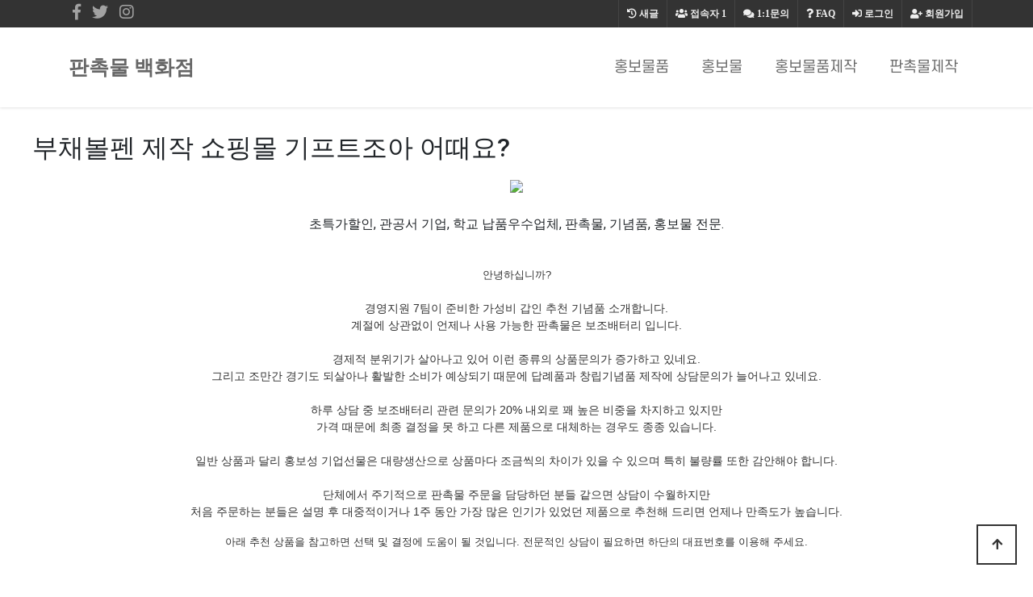

--- FILE ---
content_type: text/html; charset=utf-8
request_url: https://c1gift.co.kr/bbs/board.php?bo_table=giftshop03&wr_id=139
body_size: 47027
content:
<!doctype html>
<html lang="ko">
<head>
<meta charset="utf-8">
<meta http-equiv="imagetoolbar" content="no">
<meta http-equiv="X-UA-Compatible" content="IE=edge">
<meta name="naver-site-verification" content="8a24e72281b856f19655eb09af28d2e94d0df38a" />
<meta name="google-site-verification" content="SFXWXT-2YthC5XZZAHa5gEJmEbLBNZh5v1LaFwDA9nw" />

<!-- SEO Meta Tag[S] -->
<meta name="keywords" content="판촉물, 기프트조아, 판촉물제작, 소량판촉물, 홍보물, 행사기념품, 사은품, 골프용품, 학원용품, 방역용품, 볼펜, 머그컵, 수건, 우산, 포스트잇, 시계, 무선충전용품, 마이보틀, 쿨러백, 텀블러, usb, 보조배터리, 손톱깍이, 기념상패제작, 미니선풍기, 물티슈, 장바니구니, 에코백, 관광서납품, 후불제, 공공기관납품, 나라장터, 나라빌, S2B학교장터, 무료인쇄, 자">
<meta name="description" content="초특가할인, 관공서 기업, 학교 납품우수업체, 판촉물, 기념품, 홍보물 전문.
안녕하십니까?경영지원 7팀이 준비한 가성비 갑인 추천 기념품 소개합니다.계절에 상관없이 언제나 사용 가능한 판촉물은 보조배터리 입니다.경">
<meta property="og:title" content="부채볼펜 제작 쇼핑몰 기프트조아 어때요?" />
<meta property="og:description" content="초특가할인, 관공서 기업, 학교 납품우수업체, 판촉물, 기념품, 홍보물 전문.
안녕하십니까?경영지원 7팀이 준비한 가성비 갑인 추천 기념품 소개합니다.계절에 상관없이 언제나 사용 "/>
<meta property="og:image" content="https://www.87mania.co.kr/data/editor/2207/e7bafa2f0864332ddc83b13af102801a_1657896300_3299.png" />
<meta name="twitter:title" content="부채볼펜 제작 쇼핑몰 기프트조아 어때요?" />
<meta name="twitter:description" content="초특가할인, 관공서 기업, 학교 납품우수업체, 판촉물, 기념품, 홍보물 전문.
안녕하십니까?경영지원 7팀이 준비한 가성비 갑인 추천 기념품 소개합니다.계절에 상관없이 언제나 사용 "/>
<meta property="twitter:image" content="https://www.87mania.co.kr/data/editor/2207/e7bafa2f0864332ddc83b13af102801a_1657896300_3299.png" />
<meta itemprop="description" content="초특가할인, 관공서 기업, 학교 납품우수업체, 판촉물, 기념품, 홍보물 전문.
안녕하십니까?경영지원 7팀이 준비한 가성비 갑인 추천 기념품 소개합니다.계절에 상관없이 언제나 사용 가능한 판촉물은 보조배터리 입니다.경">
<meta itemprop="image" content="https://www.87mania.co.kr/data/editor/2207/e7bafa2f0864332ddc83b13af102801a_1657896300_3299.png" />
<meta name="author" content="https://c1gift.co.kr"/>
<meta name="build" content="2020.5.01">
<meta http-equiv="Last-Modified" Content="Thu,15 Jan 2026 21:07:19">

<meta name="robots" content="ALL"/>
<meta name="NaverBot" content="All"/>
<meta name="NaverBot" content="index,follow"/>
<meta name="Yeti" content="All"/>
<meta name="Yeti" content="index,follow"/>

<meta property="og:type" content="website"/>
<meta property="og:url" content="https://c1gift.co.kr/bbs/board.php?bo_table=giftshop03&wr_id=139"/>
<meta property="og:site_name" content="홍보용 판촉물 추천제품 안내">
<meta property="og:image:width" content="400px">
<meta property="og:image:height" content="400px">

<!-- twitter -->
<meta name="twitter:card" content="summary">
<meta name="twitter:url" content="https://c1gift.co.kr/bbs/board.php?bo_table=giftshop03&wr_id=139"/>
<meta property="twitter:image:width" content="400px">
<meta property="twitter:image:height" content="400px">

<!-- google+ -->
<meta itemprop="name" content="부채볼펜 제작 쇼핑몰 기프트조아 어때요? > 홍보물품제작 | 홍보물제작" />

<!-- apple -->
<meta name="apple-mobile-web-app-title" content="부채볼펜 제작 쇼핑몰 기프트조아 어때요? > 홍보물품제작 | 홍보물제작">

<link rel="shortcut icon" href="https://c1gift.co.kr/favicon.ico" type="image/x-icon">
<link rel="copyright" type="text/html" title="판촉매니아 COPYRIGHT" href="https://c1gift.co.kr/">
<link rel="publisher" type="text/html" title="판촉매니아" href="https://c1gift.co.kr/">
<link rel="canonical" href="https://c1gift.co.kr/">
<!-- SEO Meta Tag[E] -->

<title>부채볼펜 제작 쇼핑몰 기프트조아 어때요? > 홍보물품제작 | 홍보물제작</title>
<link rel="stylesheet" href="https://c1gift.co.kr/theme/ety_giftjoa02/css/default.css?ver=220620">
<link rel="stylesheet" href="https://c1gift.co.kr/js/font-awesome/css/font-awesome.min.css?ver=220620">
<link rel="stylesheet" href="https://c1gift.co.kr/theme/ety_giftjoa02/skin/board/auto_writing_giftjoa/custom.css?ver=220620">
<!--[if lte IE 8]>
<script src="https://c1gift.co.kr/js/html5.js"></script>
<![endif]-->
<script>
// 자바스크립트에서 사용하는 전역변수 선언
var g5_url       = "https://c1gift.co.kr";
var g5_bbs_url   = "https://c1gift.co.kr/bbs";
var g5_is_member = "";
var g5_is_admin  = "";
var g5_is_mobile = "";
var g5_bo_table  = "giftshop03";
var g5_sca       = "";
var g5_editor    = "cheditor5";
var g5_cookie_domain = "";
</script>


<!-- google fonts -->
<link href="//fonts.googleapis.com/css?family=Nanum+Gothic:400,700,800|Noto+Sans+KR:100,300,400,500,700,900|Open+Sans:300,300i,400,400i,600,600i,700,700i,800,800i|Raleway:100,100i,200,200i,300,300i,400,400i,500,500i,600,600i,700,700i,800,800i,900,900i|Roboto:100,100i,300,300i,400,400i,500,500i,700,700i,900,900i&display=swap" rel="stylesheet">


<!-- Bootstrap core CSS -->
<link href="https://c1gift.co.kr/theme/ety_giftjoa02/assets/bootstrap/css/bootstrap.min.css" rel="stylesheet">
<!-- fontawesome -->
<link rel="stylesheet" href="//use.fontawesome.com/releases/v5.5.0/css/all.css" integrity="sha384-B4dIYHKNBt8Bc12p+WXckhzcICo0wtJAoU8YZTY5qE0Id1GSseTk6S+L3BlXeVIU" crossorigin="anonymous">
<!-- owl Carousel -->
<link rel="stylesheet" href="https://c1gift.co.kr/theme/ety_giftjoa02/assets/owlcarousel/css/owl.carousel.min.css">
<link rel="stylesheet" href="https://c1gift.co.kr/theme/ety_giftjoa02/assets/owlcarousel/css/owl.theme.default.min.css">

<!-- countdown -->
<link href="https://c1gift.co.kr/theme/ety_giftjoa02/assets/countdown/css/demo.css" rel="stylesheet">
<!-- bootstrap-social icon -->
<link href="https://c1gift.co.kr/theme/ety_giftjoa02/assets/bootstrap-social/bootstrap-social.css" rel="stylesheet">
<link href="https://c1gift.co.kr/theme/ety_giftjoa02/css/animate.css" rel="stylesheet">
<link href="https://c1gift.co.kr/theme/ety_giftjoa02/css/bootstrap-dropdownhover.css" rel="stylesheet">
<!-- Custom & ety -->
<link href="https://c1gift.co.kr/theme/ety_giftjoa02/css/modern-business.css" rel="stylesheet">
<link href="https://c1gift.co.kr/theme/ety_giftjoa02/css/ety.css" rel="stylesheet">


<script src="https://c1gift.co.kr/js/jquery-1.12.4.min.js?ver=221017"></script>
<script src="https://c1gift.co.kr/js/jquery-migrate-1.4.1.min.js?ver=221017"></script>
<script src="https://c1gift.co.kr/js/jquery.menu.js?ver=221017"></script>
<script src="https://c1gift.co.kr/js/feather/feather.min.js?ver=221017"></script>
<script src="https://c1gift.co.kr/js/common.js?ver=221017"></script>
<script src="https://c1gift.co.kr/js/wrest.js?ver=221017"></script>
<script src="https://c1gift.co.kr/js/placeholders.min.js?ver=221017"></script>
</head>
<body>
<meta name="viewport" content="width=device-width, initial-scale=1, shrink-to-fit=no">

<!-------------------------- 네비게이션 -------------------------->

<!-------------------------- 네비게이션 -------------------------->
<div class="container-fluid top-line fixed-header">
	<div class="container">
		<div class="row">
			<div class="col-md-12">
				<div id="tnb_index_left">
					<!-- social -->
					<div class="sns_icon">
					<a href="#" target="_blank"><i class="fab fa-facebook-f"></i></a>
					</div>
					<div class="sns_icon">
					<a href="#"><i class="fab fa-twitter"></i></a>
					</div>
					<div class="sns_icon">
					<a href="#" target="_blank"><i class="fab fa-instagram"></i></a>
					</div>
				</div>
				<div id="tnb_index">
					<ul>
											<li><a href="https://c1gift.co.kr/bbs/register.php"><i class="fa fa-user-plus" aria-hidden="true"></i> 회원가입</a></li>
						<li><a href="https://c1gift.co.kr/bbs/login.php"><i class="fas fa-sign-in-alt"></i> 로그인</a></li>
											<li><a href="https://c1gift.co.kr/bbs/faq.php"><i class="fa fa-question" aria-hidden="true"></i> <span>FAQ</span></a></li>
						<li><a href="https://c1gift.co.kr/bbs/qalist.php"><i class="fa fa-comments" aria-hidden="true"></i> <span>1:1문의</span></a></li>
						<li><a href="https://c1gift.co.kr/bbs/current_connect.php" class="visit"><i class="fa fa-users" aria-hidden="true"></i> <span>접속자</span><strong class="visit-num">
						1</strong></a></li>
						<li><a href="https://c1gift.co.kr/bbs/new.php"><i class="fa fa-history" aria-hidden="true"></i> <span>새글</span></a></li>
											</ul>
				</div>
			</div><!-- /col -->
		</div><!-- /row -->
	</div><!-- /container -->
</div>
<style>
.collapse.in{
    -webkit-transition-delay: 4s;
    transition-delay: 5s;
    visibility: visible;
}
</style>
<nav class="navbar fixed-top navbar-expand-lg navbar-white bg-white fixed-top">
  <div class="container">
	<a class="navbar-brand" href="https://c1gift.co.kr" class="logo">판촉물 백화점</a>
	<button class="navbar-toggler navbar-dark navbar-toggler-right" type="button" data-toggle="collapse" data-target="#navbarResponsive" aria-controls="navbarResponsive" aria-expanded="false" aria-label="Toggle navigation">
	  <span class="navbar-toggler-icon"></span>
	</button>
	<div class="collapse navbar-collapse" id="navbarResponsive" data-hover="dropdown" data-animations="fadeIn fadeIn fadeInUp fadeInRight">
	  <ul class="navbar-nav ml-auto">
					
							<li class="nav-item">
				<a class="nav-link ks4 f18" href="https://c1gift.co.kr/bbs/board.php?bo_table=giftshop01" target="_self">홍보물품</a>
				</li>
					</li>

					
							<li class="nav-item">
				<a class="nav-link ks4 f18" href="https://c1gift.co.kr/bbs/board.php?bo_table=giftshop02" target="_self">홍보물</a>
				</li>
					</li>

					
							<li class="nav-item">
				<a class="nav-link ks4 f18" href="https://c1gift.co.kr/bbs/board.php?bo_table=giftshop03" target="_self">홍보물품제작</a>
				</li>
					</li>

					
							<li class="nav-item">
				<a class="nav-link ks4 f18" href="https://c1gift.co.kr/bbs/board.php?bo_table=giftshop04" target="_self">판촉물제작</a>
				</li>
					</li>

				<li class="nav-item dropdown login">
		  <a class="nav-link dropdown-toggle" href="#" id="navbarDropdownBlog" data-toggle="dropdown" aria-haspopup="true" aria-expanded="false">
			LOGIN
		  </a>
		  <div class="dropdown-menu dropdown-menu-right" aria-labelledby="navbarDropdownBlog">
			
						<a class="dropdown-item" href="https://c1gift.co.kr/bbs/new.php">새글</a>
			<a class="dropdown-item" href="https://c1gift.co.kr/bbs/qalist.php">1:1문의</a>
						<a class="dropdown-item" href="https://c1gift.co.kr/bbs/login.php">로그인</a>
			<a class="dropdown-item" href="https://c1gift.co.kr/bbs/register.php">회원가입</a>
					  </div>
		</li>
	  </ul>
	</div>
  </div>
</nav>


<style>
/* mobile */
@media (min-width: 1px) and (max-width: 1089px) {
	.ety-main{margin-bottom:63px;}
}

/* desktop */
@media (min-width: 1090px) {
	.ety-main{margin-bottom:110px;}
}
</style>
<div class="ety-main"></div>



<!-------------------------- 게시판 상단 배경 수정하는 곳 -------------------------->
&nbsp;
<!-------------------------- ./게시판 상단 배경 수정하는 곳 -------------------------->
<style>
.banner_ad {width:100%; max-width:1100px ;margin: 0 auto ; text-align:center;}
/*부모 div설정
width:100% ; 밖을 감쏴 주는 것이기 때문에 100%로 설정함
max-width: 720px ; 배너 사이즈가 720px 이기 때문에 최대값을 배너사이즈와 동일하게 줘야 무한대로 커져 해상도가 깨지는 것을 막을 수 있다 
margin: 0 auto ; block 요소를 가운데 정렬하는 방법
text-align:center;
*/
.mobile_only { display:none; }
/*모바일 설정은 아래 제이쿼리 설정에서만 필요하기 때문에 display를 none으로 설정함*/
.mobile_only img, .pc_only img { width:auto; max-width:100%; }
/*일반설정(아래 제이쿼리가 아닌경우)에서 img 설정값
이미지 가로의 최대크기 값이 100%가 되어야 width가 auto일 수 있음.
*/
@media screen and (max-width: 575px){/*제이쿼리 설정으로 575이하일때 아래 설정이 적용됨*/
.mobile_only { display:block; margin:0 auto; }/*모바일 경우
블록으로 하고 가운데 정렬*/
.pc_only { display:none; }
/*피씨 설정은 미디어쿼리 설정 위 값을 따라 가기 때문에 display를 none으로 함
즉, 굳이 display를 설정해주지 않아도 이미 보여지고 있는 상태이기 때문
*/
}
</style>

<div style="width:100%; max-width:1200px; margin:30px auto;">

	<blockquote><h2>부채볼펜 제작 쇼핑몰 기프트조아 어때요?</h2></blockquote>
		

<!-- 상단 홍보 배너 20220129 -->
	<div class="banner_ad">
		<div class="pc_only">
			<a href='https://giftjoa.biz' target='_blank' rel='noopener noreferrer'><img src="https://giftzone.co.kr/banner/topbanner_img.gif" /></a>
		</div>
		<div class="mobile_only">
			<a href='https://giftjoa.biz' target='_blank' rel='noopener noreferrer'><img  src="https://giftzone.co.kr/banner/giftjoa_336x280.jpg" /></a>
		</div>
	</div><br>
<!-- 상단 홍보 배너 20220129 -->

	<div id="bo_v_con" class="mb-2">
		<p style="text-align:center;" align="center">초특가할인, 관공서 기업, 학교 납품우수업체, 판촉물, 기념품, 홍보물 전문.<br /></p><br /><div align="center" style="margin:0px;padding:0px;border:0px;font-size:14px;line-height:inherit;font-family:'Helvetica Neue', Helvetica, Arial, sans-serif;vertical-align:baseline;color:rgb(51,51,51);background-color:rgb(255,255,255);text-align:center;"><span style="margin:0px;padding:0px;border:0px;font-style:inherit;font-variant:inherit;font-weight:inherit;font-size:13px;font-family:'-apple-system', BlinkMacSystemFont, 'Malgun Gothic', '맑은 고딕', helvetica, 'Apple SD Gothic Neo', helvetica, '나눔바른고딕 옛한글', 'NanumBarunGothic YetHangul', sans-serif;vertical-align:baseline;">안녕하십니까?</span></div><div align="center" style="margin:0px;padding:0px;border:0px;font-size:14px;line-height:inherit;font-family:'Helvetica Neue', Helvetica, Arial, sans-serif;vertical-align:baseline;color:rgb(51,51,51);background-color:rgb(255,255,255);text-align:center;"><span style="margin:0px;padding:0px;border:0px;font-style:inherit;font-variant:inherit;font-weight:inherit;font-size:inherit;font-family:'-apple-system', BlinkMacSystemFont, 'Malgun Gothic', '맑은 고딕', helvetica, 'Apple SD Gothic Neo', helvetica, '나눔바른고딕 옛한글', 'NanumBarunGothic YetHangul', sans-serif;vertical-align:baseline;"><span style="margin:0px;padding:0px;border:0px;font-style:inherit;font-variant:inherit;font-weight:inherit;font-size:13px;font-family:inherit;vertical-align:baseline;"><br /></span></span></div><div align="center" style="margin:0px;padding:0px;border:0px;font-size:14px;line-height:inherit;font-family:'Helvetica Neue', Helvetica, Arial, sans-serif;vertical-align:baseline;color:rgb(51,51,51);background-color:rgb(255,255,255);text-align:center;">경영지원 7팀이 준비한 가성비 갑인 추천 기념품 소개합니다.</div><div style="margin:0px;padding:0px;border:0px;font-size:14px;line-height:inherit;font-family:'Helvetica Neue', Helvetica, Arial, sans-serif;vertical-align:baseline;color:rgb(51,51,51);background-color:rgb(255,255,255);text-align:center;">계절에 상관없이 언제나 사용 가능한 판촉물은 보조배터리 입니다.</div><div style="margin:0px;padding:0px;border:0px;font-size:14px;line-height:inherit;font-family:'Helvetica Neue', Helvetica, Arial, sans-serif;vertical-align:baseline;color:rgb(51,51,51);background-color:rgb(255,255,255);text-align:center;"><span style="margin:0px;padding:0px;border:0px;font-style:inherit;font-variant:inherit;font-weight:inherit;font-size:inherit;font-family:'-apple-system', BlinkMacSystemFont, 'Malgun Gothic', '맑은 고딕', helvetica, 'Apple SD Gothic Neo', helvetica, '나눔바른고딕 옛한글', 'NanumBarunGothic YetHangul', sans-serif;vertical-align:baseline;"><span style="margin:0px;padding:0px;border:0px;font-style:inherit;font-variant:inherit;font-weight:inherit;font-size:13px;font-family:inherit;vertical-align:baseline;"><br /></span></span></div><div style="margin:0px;padding:0px;border:0px;font-size:14px;line-height:inherit;font-family:'Helvetica Neue', Helvetica, Arial, sans-serif;vertical-align:baseline;color:rgb(51,51,51);background-color:rgb(255,255,255);text-align:center;">경제적 분위기가 살아나고 있어 이런 종류의 상품문의가 증가하고 있네요.</div><div style="margin:0px;padding:0px;border:0px;font-size:14px;line-height:inherit;font-family:'Helvetica Neue', Helvetica, Arial, sans-serif;vertical-align:baseline;color:rgb(51,51,51);background-color:rgb(255,255,255);text-align:center;">그리고 조만간 경기도 되살아나 활발한 소비가 예상되기 때문에 답례품과 창립기념품 제작에 상담문의가 늘어나고 있네요.</div><div style="margin:0px;padding:0px;border:0px;font-size:14px;line-height:inherit;font-family:'Helvetica Neue', Helvetica, Arial, sans-serif;vertical-align:baseline;color:rgb(51,51,51);background-color:rgb(255,255,255);text-align:center;"><span style="margin:0px;padding:0px;border:0px;font-style:inherit;font-variant:inherit;font-weight:inherit;font-size:inherit;font-family:'-apple-system', BlinkMacSystemFont, 'Malgun Gothic', '맑은 고딕', helvetica, 'Apple SD Gothic Neo', helvetica, '나눔바른고딕 옛한글', 'NanumBarunGothic YetHangul', sans-serif;vertical-align:baseline;"><span style="margin:0px;padding:0px;border:0px;font-style:inherit;font-variant:inherit;font-weight:inherit;font-size:13px;font-family:inherit;vertical-align:baseline;"><br /></span></span></div><div style="margin:0px;padding:0px;border:0px;font-size:14px;line-height:inherit;font-family:'Helvetica Neue', Helvetica, Arial, sans-serif;vertical-align:baseline;color:rgb(51,51,51);background-color:rgb(255,255,255);text-align:center;">하루 상담 중 보조배터리 관련 문의가 20% 내외로 꽤 높은 비중을 차지하고 있지만<br />가격 때문에 최종 결정을 못 하고 다른 제품으로 대체하는 경우도 종종 있습니다.</div><div style="margin:0px;padding:0px;border:0px;font-size:14px;line-height:inherit;font-family:'Helvetica Neue', Helvetica, Arial, sans-serif;vertical-align:baseline;color:rgb(51,51,51);background-color:rgb(255,255,255);text-align:center;"><span style="margin:0px;padding:0px;border:0px;font-style:inherit;font-variant:inherit;font-weight:inherit;font-size:inherit;font-family:'-apple-system', BlinkMacSystemFont, 'Malgun Gothic', '맑은 고딕', helvetica, 'Apple SD Gothic Neo', helvetica, '나눔바른고딕 옛한글', 'NanumBarunGothic YetHangul', sans-serif;vertical-align:baseline;"><span style="margin:0px;padding:0px;border:0px;font-style:inherit;font-variant:inherit;font-weight:inherit;font-size:13px;font-family:inherit;vertical-align:baseline;"><br /></span></span></div><div style="margin:0px;padding:0px;border:0px;font-size:14px;line-height:inherit;font-family:'Helvetica Neue', Helvetica, Arial, sans-serif;vertical-align:baseline;color:rgb(51,51,51);background-color:rgb(255,255,255);text-align:center;">일반 상품과 달리 홍보성 기업선물은 대량생산으로 상품마다 조금씩의 차이가 있을 수 있으며 특히 불량률 또한 감안해야 합니다.</div><div style="margin:0px;padding:0px;border:0px;font-size:14px;line-height:inherit;font-family:'Helvetica Neue', Helvetica, Arial, sans-serif;vertical-align:baseline;color:rgb(51,51,51);background-color:rgb(255,255,255);text-align:center;"><span style="margin:0px;padding:0px;border:0px;font-style:inherit;font-variant:inherit;font-weight:inherit;font-size:inherit;font-family:'-apple-system', BlinkMacSystemFont, 'Malgun Gothic', '맑은 고딕', helvetica, 'Apple SD Gothic Neo', helvetica, '나눔바른고딕 옛한글', 'NanumBarunGothic YetHangul', sans-serif;vertical-align:baseline;"><span style="margin:0px;padding:0px;border:0px;font-style:inherit;font-variant:inherit;font-weight:inherit;font-size:13px;font-family:inherit;vertical-align:baseline;"><br /></span></span></div><div style="margin:0px;padding:0px;border:0px;font-size:14px;line-height:inherit;font-family:'Helvetica Neue', Helvetica, Arial, sans-serif;vertical-align:baseline;color:rgb(51,51,51);background-color:rgb(255,255,255);text-align:center;">단체에서 주기적으로 판촉물 주문을 담당하던 분들 같으면 상담이 수월하지만<br />처음 주문하는 분들은 설명 후 대중적이거나 1주 동안 가장 많은 인기가 있었던 제품으로 추천해 드리면 언제나 만족도가 높습니다.</div><p><span style="margin:0px;padding:0px;border:0px;font-size:13px;font-family:'-apple-system', BlinkMacSystemFont, 'Malgun Gothic', '맑은 고딕', helvetica, 'Apple SD Gothic Neo', helvetica, '나눔바른고딕 옛한글', 'NanumBarunGothic YetHangul', sans-serif;vertical-align:baseline;color:rgb(51,51,51);background-color:rgb(255,255,255);"></span><span style="margin:0px;padding:0px;border:0px;font-size:13px;font-family:'-apple-system', BlinkMacSystemFont, 'Malgun Gothic', '맑은 고딕', helvetica, 'Apple SD Gothic Neo', helvetica, '나눔바른고딕 옛한글', 'NanumBarunGothic YetHangul', sans-serif;vertical-align:baseline;color:rgb(51,51,51);background-color:rgb(255,255,255);"></span><span style="margin:0px;padding:0px;border:0px;font-size:13px;font-family:'-apple-system', BlinkMacSystemFont, 'Malgun Gothic', '맑은 고딕', helvetica, 'Apple SD Gothic Neo', helvetica, '나눔바른고딕 옛한글', 'NanumBarunGothic YetHangul', sans-serif;vertical-align:baseline;color:rgb(51,51,51);background-color:rgb(255,255,255);"></span><span style="margin:0px;padding:0px;border:0px;font-size:13px;font-family:'-apple-system', BlinkMacSystemFont, 'Malgun Gothic', '맑은 고딕', helvetica, 'Apple SD Gothic Neo', helvetica, '나눔바른고딕 옛한글', 'NanumBarunGothic YetHangul', sans-serif;vertical-align:baseline;color:rgb(51,51,51);background-color:rgb(255,255,255);"></span><span style="margin:0px;padding:0px;border:0px;font-size:13px;font-family:'-apple-system', BlinkMacSystemFont, 'Malgun Gothic', '맑은 고딕', helvetica, 'Apple SD Gothic Neo', helvetica, '나눔바른고딕 옛한글', 'NanumBarunGothic YetHangul', sans-serif;vertical-align:baseline;color:rgb(51,51,51);background-color:rgb(255,255,255);"></span><span style="margin:0px;padding:0px;border:0px;font-size:13px;font-family:'-apple-system', BlinkMacSystemFont, 'Malgun Gothic', '맑은 고딕', helvetica, 'Apple SD Gothic Neo', helvetica, '나눔바른고딕 옛한글', 'NanumBarunGothic YetHangul', sans-serif;vertical-align:baseline;color:rgb(51,51,51);background-color:rgb(255,255,255);"></span><span style="margin:0px;padding:0px;border:0px;font-size:13px;font-family:'-apple-system', BlinkMacSystemFont, 'Malgun Gothic', '맑은 고딕', helvetica, 'Apple SD Gothic Neo', helvetica, '나눔바른고딕 옛한글', 'NanumBarunGothic YetHangul', sans-serif;vertical-align:baseline;color:rgb(51,51,51);background-color:rgb(255,255,255);"></span></p><p align="center" style="margin-bottom:10px;border:0px;font-size:14px;line-height:inherit;font-family:'Helvetica Neue', Helvetica, Arial, sans-serif;vertical-align:baseline;color:rgb(51,51,51);background-color:rgb(255,255,255);text-align:center;"><span style="margin:0px;padding:0px;border:0px;font-style:inherit;font-variant:inherit;font-weight:inherit;font-size:inherit;font-family:'-apple-system', BlinkMacSystemFont, 'Malgun Gothic', '맑은 고딕', helvetica, 'Apple SD Gothic Neo', helvetica, '나눔바른고딕 옛한글', 'NanumBarunGothic YetHangul', sans-serif;vertical-align:baseline;"><span style="margin:0px;padding:0px;border:0px;font-style:inherit;font-variant:inherit;font-weight:inherit;font-size:13px;font-family:inherit;vertical-align:baseline;">아래 추천 상품을 참고하면 선택 및 결정에 도움이 될 것입니다. 전문적인 상담이 필요하면 하단의 대표번호를 이용해 주세요.</span></span></p><div><span style="margin:0px;padding:0px;border:0px;font-style:inherit;font-variant:inherit;font-weight:inherit;font-size:inherit;font-family:'-apple-system', BlinkMacSystemFont, 'Malgun Gothic', '맑은 고딕', helvetica, 'Apple SD Gothic Neo', helvetica, '나눔바른고딕 옛한글', 'NanumBarunGothic YetHangul', sans-serif;vertical-align:baseline;"><span style="margin:0px;padding:0px;border:0px;font-style:inherit;font-variant:inherit;font-weight:inherit;font-size:13px;font-family:inherit;vertical-align:baseline;"><br /></span></span></div><br /><div style="border-style:dashed;border-width:2px;border-color:#6D98CF;background-color:#F0F8FF;padding:10px;line-height:1.8;margin-top:0;margin-bottom:0;">이는 세척이 편리하기 때문에 유용성이 높아지게 된다. 이상으로 영업 5팀에서 준비한 이번주 추천판촉물에 대한 포스팅이였습니다. <a href="https://zerocounter.com">판촉상품</a> 이에 현재 경기 침체기에 창업을 망설이는 초보 창업자뿐만 아니라 취업을 희망하는 2차 구직자나 청년 아르바이트생에게도 창업을 최우선 과제로 고려하고 있다.</div><br /><br />
이번에 추천할 답례품은 아래의 제품입니다.<br /><br />제가 4월에 홍보용품을 상담하면서 예산이 빠듯하다면 추천드리고 싶은 제품으로,<br /><br />제품에 대한 대략적인 설명은 하단의 제품 설명을 참고 해 주세요.<br /><br />하지만 자세한 상담을 위해 전문 상담원과 통화를 원한다면 사이트 대표번호로 전화 후 상담원을 찾아주세요.<br /><br />상담시 제품에 대한 기본 정보 즉, 제품명/수량/예산/일정/대상/ 등을 미리 알려 준다면 기다림 없는 빠른 상담이 가능합니다.<br /><br /><div style="border-width:0px 0px 1px 16px;border-style:solid;border-color:rgb(112,112,112);padding:10px;background-color:rgb(255,255,255);"><h3><span style="color:rgb(68,68,68);text-transform:none;text-indent:0px;letter-spacing:normal;font-family:Arial;font-size:18pt;font-style:normal;word-spacing:0px;float:none;white-space:normal;background-color:rgb(255,255,255);"><span style="font-family:Arial;font-size:18pt;">더빅토리아 10W무선고속충전 PD기능 급속충전 QZ1 (10,000mAh)﻿</span></span></h3></div>
<div align="center" style="text-align:center;"><img class="img-fluid" width="297" height="456" title="e7bafa2f0864332ddc83b13af102801a_1657896300_3299.png" style="width:615px;height:456px;" alt="e7bafa2f0864332ddc83b13af102801a_1657896300_3299.png" src="https://www.87mania.co.kr/data/editor/2207/e7bafa2f0864332ddc83b13af102801a_1657896300_3299.png" /><br style="clear:both;" />이미지 출처: <a href="https://giftjoa.biz">기프트조아</a> </div>

<table style="width:100%;" border="0" cellspacing="0" cellpadding="0"><tbody><tr><td style="padding:25px 15px;border:0px;width:100%;color:rgb(51,51,51);line-height:1.7;font-family:AppleSDGothic, 'apple sd gothic neo', 'noto sans korean', 'noto sans korean regular', 'noto sans cjk kr', 'noto sans cjk', 'nanum gothic', 'malgun gothic', dotum, arial, helvetica, 'MS Gothic', sans-serif;">
			<p align="left" style="text-align:left;"><span style="font-size:15px;">안녕하세요. 이번 주 영업 6팀에서 소개 할 제품은 심플하게 디자인 된 보조배터리입니다. 무선보조배터리는 사용을 안해보신분이 더 많을것으로 생각되는데요. 말그대로 올려만 두면 충전이 된답니다. 또한 고속충전 지원으로 빠른충전이 가능해서 사용하신 분들은 모두 만족을 하시네요. 실제로 저의 아버지도 블랙색상 아주 잘 사용중이세요. 무선충전 뿐만 아니라 유선충전도 가능하다는점 참고해주세요. 구성품에는 기본 C타입 케이블과 마이크로5핀 / 라이트닝8핀 젠더도 포함되어 있어요. 크기는 146*68*17(mm)로 손에 딱 맞는 사이즈로 제작되어 있고, 또한 손에서 물건들을 자주 떨어뜨리는 분들을 위한 앞면 앞축강화유리로 제작되어 있어요. 영업 6팀에서 제가 직접 선정한 무선보조배터리는 단연 최고라고 할 수 있어요. 이상 홍보용 판촉물 소개드렸습니다. 감사합니다<br /></span></p><div align="left" style="text-align:left;"><span style="font-size:15px;text-decoration:underline;"><a style="color:rgb(0,0,255);text-decoration:underline;" href="https://giftjoa.biz/new/shop/detail.php?start=&amp;code=2005295&amp;cid=56659&amp;price1=&amp;price2=">제품설명 바로 가기 &gt;&gt;</a></span>
			</div>
			</td>
		</tr></tbody></table><br /><p align="center" style="font-family:'Malgun Gothic', dotum, sans-serif;background-color:rgb(255,255,255);text-align:center;">경제상황이 점점 어려워 질 수록 우리가 생각 해야 하는 것이 비즈니스 판촉 및 광고 입니다.</p><p align="center" style="font-family:'Malgun Gothic', dotum, sans-serif;background-color:rgb(255,255,255);text-align:center;">자신감이 없다는 이유로 포기 할 것인가요? 아닙니다.</p><p align="center" style="font-family:'Malgun Gothic', dotum, sans-serif;background-color:rgb(255,255,255);text-align:center;">위기가 우리에겐 기회가될 수 있고 그렇게 해야만 험난한 시기를 극복 할 수 있습니다.</p><p align="center" style="font-family:'Malgun Gothic', dotum, sans-serif;background-color:rgb(255,255,255);text-align:center;">그래서 시즌상품 홍보를 위한 판촉활동이 어느때보다 필요한 순간이라고 생각 합니다.</p><p align="center" style="font-family:'Malgun Gothic', dotum, sans-serif;background-color:rgb(255,255,255);text-align:center;">단체행사기념품제작, 홍보기념품제작 등 업체를 알리기 위한 모든 수단을 이용해 존재감을 알려야 합니다.</p><br /><center>◀ 기프트조아 판촉물 인기 카테고리 ▶</center>
<table border="0" cellpadding="0" cellspacing="0" style="border:1px solid #cccccc;border-left:0;border-bottom:0;" align="center"><tbody><tr><td style="border:1px solid #cccccc;border-top:0;border-right:0;background-color:#2080D0;"><a href="https://giftjoa.biz/new/search/name.php?name=%B9%B0%BA%B4" target="_blank" rel="noreferrer noopener"><img class="img-fluid" src="https://imggift.com/skin/main3/a/a1/goods1.jpg" alt="마이보틀" /></a></td>
			<td style="border:1px solid #cccccc;border-top:0;border-right:0;background-color:#2080D0;"><a href="https://giftjoa.biz/new/search/name.php?name=%BF%EC%BB%EA" target="_blank" rel="noreferrer noopener"><img class="img-fluid" src="https://imggift.com/skin/main3/a/a1/goods3.jpg" alt="우산" /></a></td>
			<td style="border:1px solid #cccccc;border-top:0;border-right:0;background-color:#2080D0;"><a href="https://giftjoa.biz/new/search/name.php?name=%BC%F6%B0%C7" target="_blank" rel="noreferrer noopener"><img class="img-fluid" src="https://imggift.com/skin/main3/a/a1/goods5.jpg" alt="타올" /></a></td>
			<td style="border:1px solid #cccccc;border-top:0;border-right:0;background-color:#2080D0;"><a href="https://giftjoa.biz/new/search/name.php?name=USB" target="_blank" rel="noreferrer noopener"><img class="img-fluid" src="https://imggift.com/skin/main3/a/a1/goods2.jpg" alt="usb" /></a></td>
		</tr><tr><td style="border:1px solid #cccccc;border-top:0;border-right:0;background-color:#2080D0;"><a href="https://giftjoa.biz/new/search/name.php?name=%BF%A9%C7%E0%BF%EB%C7%B0" target="_blank" rel="noreferrer noopener"><img class="img-fluid" src="https://imggift.com/skin/main3/a/a1/goods9.jpg" alt="여행용품" /></a></td>
			<td style="border:1px solid #cccccc;border-top:0;border-right:0;background-color:#2080D0;"><a href="https://giftjoa.biz/new/search/allmain.php?cid=493" target="_blank" rel="noreferrer noopener"><img class="img-fluid" src="https://imggift.com/skin/main3/a/a1/goods15.jpg" alt="보조배터리" /></a></td>
			<td style="border:1px solid #cccccc;border-top:0;border-right:0;background-color:#2080D0;"><a href="https://giftjoa.biz/new/search/name.php?name=%C5%D2%BA%ED%B7%AF" target="_blank" rel="noreferrer noopener"><img class="img-fluid" src="https://imggift.com/skin/main3/a/a1/goods13.jpg" alt="텀블러" /></a></td>
			<td style="border:1px solid #cccccc;border-top:0;border-right:0;background-color:#2080D0;"><a href="https://giftjoa.biz/new/events/events.php?eid=EV0356" target="_blank" rel="noreferrer noopener"><img class="img-fluid" src="https://imggift.com/skin/main3/a/a1/goods11.jpg" alt="물티슈" /></a>
			</td>
		</tr></tbody></table><br /><br /><br /><br /><h2>FAQ - 자주하는 질문</h2>

<p style="font-family:'Nanum Gothic', '돋움', Dotum, arial, Verdana, sans-serif;padding-top:20px;font-size:13px;background-color:rgb(255,255,255);">Q. 시안은 어떻게 확인하나요?</p>

<div style="font-family:'Nanum Gothic', '돋움', Dotum, arial, Verdana, sans-serif;background:rgb(239,239,239);padding:15px;font-size:13px;">
회원 로그인 후 우측 퀵메뉴 ‘시안확인’을 클릭하시면 바로 확인을 하실 수 있으며, 비회원의 경우 비밀번호 입력 후 바로 확인 가능합니다. 고객님의 최종 시안 확정 이후 발생한 인쇄 문구의 오타 및 오류에 대해서는 재작업 및 환불이 불가하므로 꼼꼼하게 확인해 주시기 바랍니다.
</div><br /><h2 style="margin:20px 0px 10px;padding:0px;border:0px;font-size:30px;font-family:'Helvetica Neue', Helvetica, Arial, sans-serif;font-weight:500;line-height:1.1;vertical-align:baseline;color:rgb(51,51,51);background-color:rgb(255,255,255);">[기프트조아 소개]</h2><p style="margin-bottom:10px;border:0px;font-size:14px;line-height:inherit;font-family:'Helvetica Neue', Helvetica, Arial, sans-serif;vertical-align:baseline;color:rgb(51,51,51);background-color:rgb(255,255,255);">10여년 이상 온라인 판촉물제작 쇼핑몰을 운영하며 공공기관 및 학교 후불제를 실시 하는 등 기업 이미지 향상에 노력해 왔습니다.</p><p style="margin-bottom:10px;border:0px;font-size:14px;line-height:inherit;font-family:'Helvetica Neue', Helvetica, Arial, sans-serif;vertical-align:baseline;color:rgb(51,51,51);background-color:rgb(255,255,255);">전문 상담원의 친절한 상담과 판촉물 제작이 완료될때까지 1:1 맞춤 서비스로 만족도를 높이고 있습니다.</p><p><br style="color:rgb(51,51,51);font-family:'Helvetica Neue', Helvetica, Arial, sans-serif;font-size:14px;background-color:rgb(255,255,255);" /></p><p style="margin-bottom:10px;border:0px;font-size:14px;line-height:inherit;font-family:'Helvetica Neue', Helvetica, Arial, sans-serif;vertical-align:baseline;color:rgb(51,51,51);background-color:rgb(255,255,255);">고객센터 1544-6233</p><p style="margin-bottom:10px;border:0px;font-size:14px;line-height:inherit;font-family:'Helvetica Neue', Helvetica, Arial, sans-serif;vertical-align:baseline;color:rgb(51,51,51);background-color:rgb(255,255,255);">평일(월~금) 오전 9:00 ~ 오후 9:00</p><p style="margin-bottom:10px;border:0px;font-size:14px;line-height:inherit;font-family:'Helvetica Neue', Helvetica, Arial, sans-serif;vertical-align:baseline;color:rgb(51,51,51);background-color:rgb(255,255,255);">토요일        오전 9:00 ~ 오후 6:00</p><br /><br /><center><a href="https://url.kr/giftshopopen" target="_blank" rel="noreferrer noopener"><img class="img-fluid" src="/data/editor/2202/25505f7d903a3848780b262737ad4e47_1645927753_0719.jpg" title="판촉물창업, 판촉물쇼핑몰창업 안내" style="height:auto;" alt="판촉물쇼핑몰창업, 판촉물 창업절차" /></a><br /><img class="img-fluid" src="/data/editor/2201/8776149321160b1045d42e622de2f4c2_1643277773_2153.jpg" title="판촉물제작 조아기프트 수상경력" style="height:auto;" alt="8776149321160b1045d42e622de2f4c2_1643277773_2153.jpg" /></center>	</div>

	<div class="mb-2">
			</div>

	
	<ul class="list-group mb-4">
		<!-- 첨부파일 -->
		
		<!-- 관련링크 -->
			</ul>

	<!-- TEXT AD[S] -->
<center>
<script language="JavaScript" type="text/JavaScript">
	var banner=new Array();
	banner[0]="<a href='https://giftjoa.biz' target='_blank' rel='noopener noreferrer'><span style='background-color:#FFF880;color:#BF0000;font-weight:bold;'>[AD] 판촉물제작 쇼핑몰</span></a>";
	banner[1]="<a href='https://pdj.co.kr' target='_blank' rel='noopener noreferrer'><span style='background-color:#FFF880;color:#BF0000;font-weight:bold;'[AD] 소량판촉물 제작 </span></a>";
	banner[2]="<a href='https://87mania.co.kr' target='_blank' rel='noopener noreferrer'><span style='background-color:#FFF880;color:#BF0000;font-weight:bold;'>[AD] 기업판촉물 제작</span></a>";
	banner[3]="<a href='https://zinbu.co.kr' target='_blank' rel='noopener noreferrer'><span style='background-color:#FFF880;color:#BF0000;font-weight:bold;'>[AD] 홍보물제작 쇼핑몰 </span></a>";
	banner[4]="<a href='https://7942flower.co.kr' target='_blank' rel='noopener noreferrer'><span style='background-color:#FFF880;color:#BF0000;font-weight:bold;'>[AD] 기념품제작 쇼핑몰 </span></a>";
	banner[5]="<a href='https://etcfood.co.kr' target='_blank' rel='noopener noreferrer'><span style='background-color:#FFF880;color:#BF0000;font-weight:bold;'>[AD] 답례품제작 쇼핑몰</span></a>";
	banner[6]="<a href='https://giftland.co.kr' target='_blank' rel='noopener noreferrer'><span style='background-color:#FFF880;color:#BF0000;font-weight:bold;'>[AD] 개업홍보물제작 쇼핑몰 </span></a>";
	banner[7]="<a href='http://bestgift.co.kr' target='_blank' rel='noopener noreferrer'><span style='background-color:#FFF880;color:#BF0000;font-weight:bold;'>[AD] 베스트기프트 </span></a>";
	banner[8]="<a href='http://leese.co.kr' target='_blank' rel='noopener noreferrer'><span style='background-color:#FFF880;color:#BF0000;font-weight:bold;'>[AD] 개업판촉물제작 </span></a>";
	
	var random_banner=Math.floor(Math.random()*(banner.length));
</script>

<script>document.write(banner[random_banner]);</script>
</center>
<!-- TEXT AD[E] --><!-- 텍스트 광고 20220129 -->

	<div class="d-flex flex-sm-row flex-column justify-content-sm-between mb-4">
		<div class="d-flex justify-content-center mb-2 mb-sm-0">
					</div>
		<div class="d-flex justify-content-center">
			<div class="btn-group xs-100">
				<a href="https://c1gift.co.kr/bbs/board.php?bo_table=giftshop03" class="btn btn-primary"><i class="fa fa-list"></i> 목록</a>
															</div>
		</div>
	</div>

		<ul class="list-group mb-4">
		<li class="list-group-item"><small class="text-muted"><i class="fa fa-caret-up"></i><span class="d-none d-md-inline"> 이전글</span></small> <a href="https://c1gift.co.kr/bbs/board.php?bo_table=giftshop03&amp;wr_id=140" class="text-dark">고휘도후레쉬 제작은 여기서 했어요. 추천합니다.</a> <small class="float-end text-muted d-none d-md-inline">23.03.18</small></li>		<li class="list-group-item"><small class="text-muted"><i class="fa fa-caret-down"></i><span class="d-none d-md-inline"> 다음글</span></small> <a href="https://c1gift.co.kr/bbs/board.php?bo_table=giftshop03&amp;wr_id=138" class="text-dark">기프트사이트 주문제작 기프트조아를 추천하는 이유가 있다?</a> <small class="float-end text-muted d-none d-md-inline">23.03.17</small></li>	</ul>
	
	
<script>
// 글자수 제한
var char_min = parseInt(0); // 최소
var char_max = parseInt(0); // 최대
</script>

<ol class="list-unstyled">
    </ol>

<script src="https://c1gift.co.kr/js/md5.js"></script>

</div>

<script>

function board_move(href)
{
    window.open(href, "boardmove", "left=50, top=50, width=500, height=550, scrollbars=1");
}
</script>

<script>
$(function() {
    // 추천, 비추천
    $("#good_button, #nogood_button").click(function() {
        var $tx;
        if(this.id == "good_button")
            $tx = $("#bo_v_act_good");
        else
            $tx = $("#bo_v_act_nogood");

        excute_good(this.href, $(this), $tx);
        return false;
    });

    //sns공유
    $(".btn_share").click(function(){
        $("#bo_v_sns").fadeIn();
   
    });

    $(document).mouseup(function (e) {
        var container = $("#bo_v_sns");
        if (!container.is(e.target) && container.has(e.target).length === 0){
        container.css("display","none");
        }	
    });
});

function excute_good(href, $el, $tx)
{
    $.post(
        href,
        { js: "on" },
        function(data) {
            if(data.error) {
                alert(data.error);
                return false;
            }

            if(data.count) {
                $el.find("strong").text(number_format(String(data.count)));
            }
        }, "json"
    );
}
</script>
		<footer class="py-5 bg-dark margin-top-80">
    <div class="container footer">
        <div class="row">
            <div class="col-md-6 text-white text-center">
                <h2 class="en1">판촉물백화점</h2><!-- image or text  -->
                <p class="ks2 f12">
                    본 사이트는 기프트조아 상품홍보를 위해 제품 설명 및 정보를 주기적으로 올리는 곳입니다
                </p>
                <p class="ks2 f12">
                    <i class="far fa-building"></i> 사무실 : 경기 화성시 동탄대로 시범길 276<br />
                    <i class="fas fa-phone"></i> 연락처 : 1544-6233<br />
                    <i class="far fa-envelope-open"></i> 사업자번호 : 413-02-81751<br />
                    <i class="fas fa-fax"></i> 통신판매업신고 : 제2017-화성동부-0114호<br />
                </p>
            </div>
            <div class="col-md-6 text-white text-center">
                <h2 class="en1">관련 링크</h2><!-- image or text  -->
					<div>
					<ul><li><a href='https://etcfood.co.kr/bbs/board.php?bo_table=giftshop01&wr_id=673' target='_blank'>교수님선물</a></br></li><li><a href='https://etcfood.co.kr/bbs/board.php?bo_table=giftshop01&wr_id=1197' target='_blank'>캐릭터머그컵</a></br></li><li><a href='https://etcfood.co.kr/bbs/board.php?bo_table=giftshop02&wr_id=393' target='_blank'>교생실습선물</a></br></li><li><a href='https://etcfood.co.kr/bbs/board.php?bo_table=giftshop02&wr_id=1235' target='_blank'>L홀더</a></br></li><li><a href='https://etcfood.co.kr/bbs/board.php?bo_table=giftshop04&wr_id=827' target='_blank'>초저가요금제출시</a></br></li></ul>					</div>
            </div>
        </div>
    </div><!--/container-->
</footer>


	<div class="container-fluid bg-gray">
		<div class="col-md-12 text-white text-center en1">
				Copyright 2019-2021 &copy; <a href="http://c1gift.co.kr" >c1gift.co.kr</a>
		</div>
	</div><!-- /container -->


    <!-- Bootstrap core JavaScript -->
    <!--<script src="vendor/jquery/jquery.min.js"></script>-->
	<!-- 

	https 에서 접속이 되지 않는 내용 로빈아빠님께서 제보 주셨습니다.
	
	-->
	<script type="text/javascript" src="//code.jquery.com/jquery-1.11.0.min.js"></script>
	<script>
	var jQuery = $.noConflict(true);
	</script>
    <script src="https://c1gift.co.kr/theme/ety_giftjoa02/assets/bootstrap/js/bootstrap.bundle.min.js"></script>
	<script src="https://c1gift.co.kr/theme/ety_giftjoa02/assets/parallax/js/parallax.min.js"></script>
	<script src="https://c1gift.co.kr/theme/ety_giftjoa02/assets/owlcarousel/js/owl.carousel.min.js"></script>
	<!-- countdown -->
	<script type="text/javascript" src="https://c1gift.co.kr/theme/ety_giftjoa02/assets/countdown/js/kinetic.js"></script>
	<script type="text/javascript" src="https://c1gift.co.kr/theme/ety_giftjoa02/assets/countdown/js/jquery.final-countdown.js"></script>
	<script type="text/javascript" src="https://c1gift.co.kr/theme/ety_giftjoa02/js/bootstrap-dropdownhover.js"></script>
	<script type="text/javascript" src="https://c1gift.co.kr/theme/ety_giftjoa02/js/custom.js"></script>


	<script>
		$(document).ready(function () {
			//owl
			jQuery(".owl-carousel").owlCarousel({
				autoplay:true,
				autoplayTimeout:3000,// 1000 -> 1초
				autoplayHoverPause:true,
				loop:true,
				margin:10,//이미지 사이의 간격
				nav:true,
				responsive:{
					0:{
						items:2 // 모바일
					},
					600:{
						items:3 // 브라우저 600px 이하
					},
					1000:{
						items:5 // 브라우저 100px 이하
					}
				}
			});

			// countdown
			'use strict';			
			jQuery('.countdown').final_countdown({
				'start': 1362139200,
				'end': 1388461320,
				'now': 1387461319        
			});
		});
	</script>


    
    
    <button type="button" id="top_btn">
    	<i class="fa fa-arrow-up" aria-hidden="true"></i><span class="sound_only">상단으로</span>
    </button>
    <script>
    $(function() {
        $("#top_btn").on("click", function() {
            $("html, body").animate({scrollTop:0}, '500');
            return false;
        });
    });
    </script>
</div>


<!-- } 하단 끝 -->

<script>
$(function() {
    // 폰트 리사이즈 쿠키있으면 실행
    font_resize("container", get_cookie("ck_font_resize_rmv_class"), get_cookie("ck_font_resize_add_class"));
});
</script>



<!-- ie6,7에서 사이드뷰가 게시판 목록에서 아래 사이드뷰에 가려지는 현상 수정 -->
<!--[if lte IE 7]>
<script>
$(function() {
    var $sv_use = $(".sv_use");
    var count = $sv_use.length;

    $sv_use.each(function() {
        $(this).css("z-index", count);
        $(this).css("position", "relative");
        count = count - 1;
    });
});
</script>
<![endif]-->

<!-- Feather fe아이콘 https://feathericons.com -->
<!-- 테마/head.sub.php 파일에 feather아이콘 실행 js 파일 인클루드 (중요) -->
<!-- 아이콘미리보기 : https://feathericons.com -->
<!-- 아이콘표시소스 : <i data-feather="users"></i> -->
<!-- 아이스크림 https://icecreamplay.cafe24.com -->
<script>
    feather.replace()
</script>
<!--//-->



</body>
</html>

<!-- 사용스킨 : theme/auto_writing_giftjoa -->


--- FILE ---
content_type: text/html; charset=utf-8
request_url: https://c1gift.co.kr/js/feather/feather.min.js?ver=221017
body_size: 36985
content:
<!doctype html>
<html lang="ko">
<head>
<meta charset="utf-8">
<meta http-equiv="imagetoolbar" content="no">
<meta http-equiv="X-UA-Compatible" content="IE=edge">
<meta name="naver-site-verification" content="8a24e72281b856f19655eb09af28d2e94d0df38a" />
<meta name="google-site-verification" content="SFXWXT-2YthC5XZZAHa5gEJmEbLBNZh5v1LaFwDA9nw" />

<!-- SEO Meta Tag[S] -->
<meta name="keywords" content="판촉물, 기프트조아, 판촉물제작, 소량판촉물, 홍보물, 행사기념품, 사은품, 골프용품, 학원용품, 방역용품, 볼펜, 머그컵, 수건, 우산, 포스트잇, 시계, 무선충전용품, 마이보틀, 쿨러백, 텀블러, usb, 보조배터리, 손톱깍이, 기념상패제작, 미니선풍기, 물티슈, 장바니구니, 에코백, 관광서납품, 후불제, 공공기관납품, 나라장터, 나라빌, S2B학교장터, 무료인쇄, 자">
<meta name="description" content="판촉물, 부채, 우산, 볼펜, 수건, 미니선풍기, 골프, 머그컵, usb, 개업, 기업, 판촉물제작, 기념품제작, 답례품제작, 홍보물제작 쇼핑몰" />
<meta property="og:title" content="홍보물제작" />
<meta property="og:description" content="판촉물 제작에 필요한 제품을 소량판촉물부터 학교, 관공서, 기업체에 필요한 홍보용 판촉물을 주문제작 해 드리고 있습니다." />
<meta property="og:image" content="https://c1gift.co.kr/panchok.png"/>
<meta property="twitter:title" content="홍보물제작" />
<meta name="twitter:description" content="판촉물 제작에 필요한 제품을 소량판촉물부터 학교, 관공서, 기업체에 필요한 홍보용 판촉물을 주문제작 해 드리고 있습니다." />
<meta property="twitter:image" content="https://c1gift.co.kr/panchok.png"/>
<meta itemprop="description" content="판촉물제작 쇼핑몰로 볼펜, USB메모리, 보조배터리, 텀블러, 머그컵, 우산, 포스트잇, 물티슈, 장바구니 등을 회사 및 관공서에 납품합니다" />
<meta itemprop="image" content="https://c1gift.co.kr/panchok.png"/>

<meta name="author" content="https://c1gift.co.kr"/>
<meta name="build" content="2020.5.01">
<meta http-equiv="Last-Modified" Content="Thu,15 Jan 2026 21:07:21">

<meta name="robots" content="ALL"/>
<meta name="NaverBot" content="All"/>
<meta name="NaverBot" content="index,follow"/>
<meta name="Yeti" content="All"/>
<meta name="Yeti" content="index,follow"/>

<meta property="og:type" content="website"/>
<meta property="og:url" content="https://c1gift.co.kr/"/>
<meta property="og:site_name" content="홍보용 판촉물 추천제품 안내">
<meta property="og:image:width" content="400px">
<meta property="og:image:height" content="400px">

<!-- twitter -->
<meta name="twitter:card" content="summary">
<meta name="twitter:url" content="https://c1gift.co.kr/"/>
<meta property="twitter:image:width" content="400px">
<meta property="twitter:image:height" content="400px">

<!-- google+ -->
<meta itemprop="name" content="홍보물제작" />

<!-- apple -->
<meta name="apple-mobile-web-app-title" content="홍보물제작">

<link rel="shortcut icon" href="https://c1gift.co.kr/favicon.ico" type="image/x-icon">
<link rel="copyright" type="text/html" title="판촉매니아 COPYRIGHT" href="https://c1gift.co.kr/">
<link rel="publisher" type="text/html" title="판촉매니아" href="https://c1gift.co.kr/">
<link rel="canonical" href="https://c1gift.co.kr/">
<!-- SEO Meta Tag[E] -->

<title>홍보물제작</title>
<link rel="stylesheet" href="https://c1gift.co.kr/theme/ety_giftjoa02/css/default.css?ver=220620">
<link rel="stylesheet" href="https://c1gift.co.kr/js/font-awesome/css/font-awesome.min.css?ver=220620">
<link rel="stylesheet" href="https://c1gift.co.kr/theme/ety_giftjoa02/skin/latest/basic_main_one/style.css?ver=220620">
<!--[if lte IE 8]>
<script src="https://c1gift.co.kr/js/html5.js"></script>
<![endif]-->
<script>
// 자바스크립트에서 사용하는 전역변수 선언
var g5_url       = "https://c1gift.co.kr";
var g5_bbs_url   = "https://c1gift.co.kr/bbs";
var g5_is_member = "";
var g5_is_admin  = "";
var g5_is_mobile = "";
var g5_bo_table  = "";
var g5_sca       = "";
var g5_editor    = "";
var g5_cookie_domain = "";
</script>


<!-- google fonts -->
<link href="//fonts.googleapis.com/css?family=Nanum+Gothic:400,700,800|Noto+Sans+KR:100,300,400,500,700,900|Open+Sans:300,300i,400,400i,600,600i,700,700i,800,800i|Raleway:100,100i,200,200i,300,300i,400,400i,500,500i,600,600i,700,700i,800,800i,900,900i|Roboto:100,100i,300,300i,400,400i,500,500i,700,700i,900,900i&display=swap" rel="stylesheet">


<!-- Bootstrap core CSS -->
<link href="https://c1gift.co.kr/theme/ety_giftjoa02/assets/bootstrap/css/bootstrap.min.css" rel="stylesheet">
<!-- fontawesome -->
<link rel="stylesheet" href="//use.fontawesome.com/releases/v5.5.0/css/all.css" integrity="sha384-B4dIYHKNBt8Bc12p+WXckhzcICo0wtJAoU8YZTY5qE0Id1GSseTk6S+L3BlXeVIU" crossorigin="anonymous">
<!-- owl Carousel -->
<link rel="stylesheet" href="https://c1gift.co.kr/theme/ety_giftjoa02/assets/owlcarousel/css/owl.carousel.min.css">
<link rel="stylesheet" href="https://c1gift.co.kr/theme/ety_giftjoa02/assets/owlcarousel/css/owl.theme.default.min.css">

<!-- countdown -->
<link href="https://c1gift.co.kr/theme/ety_giftjoa02/assets/countdown/css/demo.css" rel="stylesheet">
<!-- bootstrap-social icon -->
<link href="https://c1gift.co.kr/theme/ety_giftjoa02/assets/bootstrap-social/bootstrap-social.css" rel="stylesheet">
<link href="https://c1gift.co.kr/theme/ety_giftjoa02/css/animate.css" rel="stylesheet">
<link href="https://c1gift.co.kr/theme/ety_giftjoa02/css/bootstrap-dropdownhover.css" rel="stylesheet">
<!-- Custom & ety -->
<link href="https://c1gift.co.kr/theme/ety_giftjoa02/css/modern-business.css" rel="stylesheet">
<link href="https://c1gift.co.kr/theme/ety_giftjoa02/css/ety.css" rel="stylesheet">


<script src="https://c1gift.co.kr/js/jquery-1.12.4.min.js?ver=221017"></script>
<script src="https://c1gift.co.kr/js/jquery-migrate-1.4.1.min.js?ver=221017"></script>
<script src="https://c1gift.co.kr/js/jquery.menu.js?ver=221017"></script>
<script src="https://c1gift.co.kr/js/feather/feather.min.js?ver=221017"></script>
<script src="https://c1gift.co.kr/js/common.js?ver=221017"></script>
<script src="https://c1gift.co.kr/js/wrest.js?ver=221017"></script>
<script src="https://c1gift.co.kr/js/placeholders.min.js?ver=221017"></script>
</head>
<body>
<meta name="viewport" content="width=device-width, initial-scale=1, shrink-to-fit=no">

<!-------------------------- 네비게이션 -------------------------->

<!-------------------------- 네비게이션 -------------------------->
<div class="container-fluid top-line fixed-header">
	<div class="container">
		<div class="row">
			<div class="col-md-12">
				<div id="tnb_index_left">
					<!-- social -->
					<div class="sns_icon">
					<a href="#" target="_blank"><i class="fab fa-facebook-f"></i></a>
					</div>
					<div class="sns_icon">
					<a href="#"><i class="fab fa-twitter"></i></a>
					</div>
					<div class="sns_icon">
					<a href="#" target="_blank"><i class="fab fa-instagram"></i></a>
					</div>
				</div>
				<div id="tnb_index">
					<ul>
											<li><a href="https://c1gift.co.kr/bbs/register.php"><i class="fa fa-user-plus" aria-hidden="true"></i> 회원가입</a></li>
						<li><a href="https://c1gift.co.kr/bbs/login.php"><i class="fas fa-sign-in-alt"></i> 로그인</a></li>
											<li><a href="https://c1gift.co.kr/bbs/faq.php"><i class="fa fa-question" aria-hidden="true"></i> <span>FAQ</span></a></li>
						<li><a href="https://c1gift.co.kr/bbs/qalist.php"><i class="fa fa-comments" aria-hidden="true"></i> <span>1:1문의</span></a></li>
						<li><a href="https://c1gift.co.kr/bbs/current_connect.php" class="visit"><i class="fa fa-users" aria-hidden="true"></i> <span>접속자</span><strong class="visit-num">
						1</strong></a></li>
						<li><a href="https://c1gift.co.kr/bbs/new.php"><i class="fa fa-history" aria-hidden="true"></i> <span>새글</span></a></li>
											</ul>
				</div>
			</div><!-- /col -->
		</div><!-- /row -->
	</div><!-- /container -->
</div>
<style>
.collapse.in{
    -webkit-transition-delay: 4s;
    transition-delay: 5s;
    visibility: visible;
}
</style>
<nav class="navbar fixed-top navbar-expand-lg navbar-white bg-white fixed-top">
  <div class="container">
	<a class="navbar-brand" href="https://c1gift.co.kr" class="logo">판촉물 백화점</a>
	<button class="navbar-toggler navbar-dark navbar-toggler-right" type="button" data-toggle="collapse" data-target="#navbarResponsive" aria-controls="navbarResponsive" aria-expanded="false" aria-label="Toggle navigation">
	  <span class="navbar-toggler-icon"></span>
	</button>
	<div class="collapse navbar-collapse" id="navbarResponsive" data-hover="dropdown" data-animations="fadeIn fadeIn fadeInUp fadeInRight">
	  <ul class="navbar-nav ml-auto">
					
							<li class="nav-item">
				<a class="nav-link ks4 f18" href="https://c1gift.co.kr/bbs/board.php?bo_table=giftshop01" target="_self">홍보물품</a>
				</li>
					</li>

					
							<li class="nav-item">
				<a class="nav-link ks4 f18" href="https://c1gift.co.kr/bbs/board.php?bo_table=giftshop02" target="_self">홍보물</a>
				</li>
					</li>

					
							<li class="nav-item">
				<a class="nav-link ks4 f18" href="https://c1gift.co.kr/bbs/board.php?bo_table=giftshop03" target="_self">홍보물품제작</a>
				</li>
					</li>

					
							<li class="nav-item">
				<a class="nav-link ks4 f18" href="https://c1gift.co.kr/bbs/board.php?bo_table=giftshop04" target="_self">판촉물제작</a>
				</li>
					</li>

				<li class="nav-item dropdown login">
		  <a class="nav-link dropdown-toggle" href="#" id="navbarDropdownBlog" data-toggle="dropdown" aria-haspopup="true" aria-expanded="false">
			LOGIN
		  </a>
		  <div class="dropdown-menu dropdown-menu-right" aria-labelledby="navbarDropdownBlog">
			
						<a class="dropdown-item" href="https://c1gift.co.kr/bbs/new.php">새글</a>
			<a class="dropdown-item" href="https://c1gift.co.kr/bbs/qalist.php">1:1문의</a>
						<a class="dropdown-item" href="https://c1gift.co.kr/bbs/login.php">로그인</a>
			<a class="dropdown-item" href="https://c1gift.co.kr/bbs/register.php">회원가입</a>
					  </div>
		</li>
	  </ul>
	</div>
  </div>
</nav>


<style>
/* mobile */
@media (min-width: 1px) and (max-width: 1089px) {
	.ety-main{margin-bottom:63px;}
}

/* desktop */
@media (min-width: 1090px) {
	.ety-main{margin-bottom:110px;}
}
</style>
<div class="ety-main"></div>



<!-------------------------- 게시판 상단 배경 수정하는 곳 -------------------------->
&nbsp;
<!-------------------------- ./게시판 상단 배경 수정하는 곳 -------------------------->



&nbsp;
<!-------------------------- 아이콘박스 -------------------------->
<div class="margin-top-20"></div>
<!-- /panchok배너 -->
<style>
.responsive-image-container {
    display: flex;
    justify-content: center; /* 가로로 가운데 정렬 */
    padding: 20px; /* 이미지와 화면 테두리 사이 여백 */
    box-sizing: border-box;
}

.responsive-image-container img {
    max-width: 100%;
    height: auto;
    object-fit: contain;
}
</style>

<div class="responsive-image-container">
    <a href="https://panchok.co.kr" target='_blank'><img src="https://giftzone.co.kr/banner/panchok-info-banner.png" alt="기업선택한 판촉물 매일 업데이트"></a>
</div>
<!-- panchok배너/ -->
<div class="container">
	<div class="center-heading ks4">
		<h2>판촉물 백화점 <strong><a href="https://giftjoa.biz">기프트조아</a></strong> </h2>
		<span class="center-line"></span>
		<p class="sub-text margin-bottom-80 ks5 f19">
		팀원들이 추천제품을 소개하는 공간으로 판촉물제작시 참고 하세요
		</p>
	</div>

	<div class="row padding-top-20">
		<div class="col-lg-3 col-md-3 col-sm-12 col-12">
			<div class="box">							
				<div class="icon">
					<div class="info-pink">
						<i class="fas fa-pen-alt"></i>
						<p class="ks4 f15 h75">
							<a href="https://giftjoa.biz/new/search/name.php?name=%BA%BC%C6%E6" style="color:#81d4fa;text-decoration:none;" title='볼펜판촉물'>볼펜판촉물</a> | 전시회, 박람회 및 기업 설명회 단골 제품으로 기업이미지를 가장 경제적으로 어필 가능
						</p>
						<div class="margin-top-20 margin-bottom-20">
							<button type="button" class="btn btn-secondary btn-sm ks4" onclick="location.href='https://giftjoa.biz/new/search/name.php?name=%BA%BC%C6%E6'">볼펜판촉물</button>
						</div>
					</div>
				</div>
				<div class="space"></div>
			</div> 
		</div><!-- ./col -->
		<div class="col-lg-3 col-md-3 col-sm-12 col-12">
			<div class="box">							
				<div class="icon">
					<div class="info-pink-2">
						<i class="fas fa-umbrella"></i>
						<p class="ks4 f15 h75">
							<a href="https://giftjoa.biz/new/search/name.php?name=%BF%EC%BB%EA" style="color:#A040A0;text-decoration:none;" title='우산판촉물'>우산판촉물</a> | 여름 판촉물을 대표하지만 사계절 언제나 필요한 생활에 필요한 판촉물
						</p>
						<div class="margin-top-20 margin-bottom-20">
							<button type="button" class="btn btn-secondary btn-sm ks4" onclick="location.href='https://giftjoa.biz/new/search/name.php?name=%BF%EC%BB%EA'">우산판촉물</button>
						</div>
					</div>
				</div>
				<div class="space"></div>
			</div> 
		</div><!-- ./col -->
		<div class="col-lg-3 col-md-3 col-sm-12 col-12">
			<div class="box">							
				<div class="icon">
					<div class="info-pink">
						<i class="fas fa-archive"></i>
						<p class="ks4 f15 h75">
							<a href="https://giftjoa.biz/new/search/name.php?name=%B9%B0%C6%BC%BD%B4" style="color:#81d4fa;text-decoration:none;" title='물티슈판촉물'>물티슈판촉물</a> | 교회홍보물, 학원홍보물로 대표적인 저렴한 여름판촉물
						</p>
						<div class="margin-top-20 margin-bottom-20">
							<button type="button" class="btn btn-secondary btn-sm ks4" onclick="location.href='https://giftjoa.biz/new/search/name.php?name=%B9%B0%C6%BC%BD%B4'">물티슈판촉물</button>
						</div>
					</div>
				</div>
				<div class="space"></div>
			</div> 
		</div><!-- ./col -->
		<div class="col-lg-3 col-md-3 col-sm-12 col-12">
			<div class="box">							
				<div class="icon">
					<div class="info-pink-2">
						<i class="fas fa-battery-three-quarters"></i>
						<p class="ks4 f15 h75">
							<a href="https://giftjoa.biz/new/search/allmain.php?cid=493" style="color:#A040A0;text-decoration:none;" title='보조배터리판촉물'>보조배터리판촉물</a> | 휴대용 전자제품에 필요한 기업세미나 인기 판촉물
						</p>
						<div class="margin-top-20 margin-bottom-20">
							<button type="button" class="btn btn-secondary btn-sm ks4" onclick="location.href='https://giftjoa.biz/new/search/allmain.php?cid=493'">보조배터리</button>
						</div>
					</div>
				</div>
				<div class="space"></div>
			</div> 
		</div><!-- ./col -->
	</div><!-- /row -->

	<div class="d-none d-sm-block margin-top-30"></div><!-- pc 만 적용 -->

	<!-------------------------- 두번째줄 -------------------------->
	<div class="row">
		<div class="col-lg-3 col-md-3 col-sm-12 col-12">
			<div class="box">							
				<div class="icon">
					<div class="info-pink-2">
						<i class="fas fa-wine-bottle"></i>
						<p class="ks4 f15 h75">
							<a href="https://giftjoa.biz/new/search/name.php?name=%B9%B0%BA%B4" style="color:#A040A0;text-decoration:none;" title='보틀 / 물병 판촉물'>보틀 & 물병 판촉물</a> | 야외활동, 홈트, 헬스장, 일상생활에 필요한 여름판촉물
						</p>
						<div class="margin-top-20 margin-bottom-20">
							<button type="button" class="btn btn-secondary btn-sm ks4" onclick="location.href='https://giftjoa.biz/new/search/name.php?name=%B9%B0%BA%B4'">보틀 & 물병 판촉물</button>
						</div>
					</div>
				</div>
				<div class="space"></div>
			</div> 
		</div><!-- /col -->
		<div class="col-lg-3 col-md-3 col-sm-12 col-12">
			<div class="box">							
				<div class="icon">
					<div class="info-pink">
						<i class="fas fa-coffee"></i>
						<p class="ks4 f15 h75">
							<a href="https://giftjoa.biz/new/search/name.php?name=%B8%D3%B1%D7%C4%C5" style="color:#81d4fa;text-decoration:none;" title='머그컵판촉물'>머그컵판촉물</a> | 오픈기념, 개소식판촉물, 개업, 병원판촉물, 카페홍보, 커피숍판촉물로 인기
						</p>
						<div class="margin-top-20 margin-bottom-20">
							<button type="button" class="btn btn-secondary btn-sm ks4" onclick="location.href='https://giftjoa.biz/new/search/name.php?name=%B8%D3%B1%D7%C4%C5'">머그컵판촉물</button>
						</div>
					</div>
				</div>
				<div class="space"></div>
			</div> 
		</div><!-- /col -->

		<div class="col-lg-3 col-md-3 col-sm-12 col-12">
			<div class="box">							
				<div class="icon">
					<div class="info-pink-2">
						<i class="fab fa-usb"></i>
						<p class="ks4 f15 h75">
							<a href="https://giftjoa.biz/new/search/name.php?name=USB" style="color:#A040A0;text-decoration:none;" title='USB 판촉물'>USB 판촉물</a> | 휴대가 편해 실용성 판촉물로 효과 좋은 홍보물, 기업 사무용 기념품로 추천
						</p>
						<div class="margin-top-20 margin-bottom-20">
							<button type="button" class="btn btn-secondary btn-sm ks4" onclick="location.href='https://giftjoa.biz/new/search/name.php?name=USB'">USB 판촉물</button>
						</div>
					</div>
				</div>
				<div class="space"></div>
			</div> 
		</div><!-- /col -->

		<div class="col-lg-3 col-md-3 col-sm-12 col-12">
			<div class="box">							
				<div class="icon">
					<div class="info-pink">
						<i class="fas fa-shopping-bag"></i>
						<p class="ks4 f15 h75">
							<a href="https://giftjoa.biz/new/search/allmain.php?cid=56553" style="color:#81d4fa;text-decoration:none;" title='에코백 판촉물'>에코백 판촉물</a> | 친환경홍보물, 기업이미지 반영한 판촉물, 장바구니, 에코백쇼핑백으로 추천
						</p>
						<div class="margin-top-20 margin-bottom-20">
							<button type="button" class="btn btn-secondary btn-sm ks4" onclick="location.href='https://giftjoa.biz/new/search/allmain.php?cid=56553'">에코백 판촉물</button>
						</div>
					</div>
				</div>
				<div class="space"></div>
			</div> 
		</div><!-- /col -->
	</div><!-- /row -->
	<div class="margin-bottom-40"></div>
</div><!-- /container -->




<!-------------------------- 게시판 -------------------------->
<div class="container">
	<div class="row">
		<div class="col-lg-6 col-md-12 col-sm-12 col-xs-12">
			<style>
.main_one_title {
    position: relative;
    display: block;
    width: 191px;
    text-align: left;
    color: #111;
    padding: 15px 0px 15px 0px;
    font-style: normal;
    font-weight: 400;
    font-size: 16px;
    margin-left: 15px;
}
.one_more{position:absolute;top:15px;right:15px;font-size:22px}
</style>

<div class="row">
	<div class="col-md-12 main_one_title ks4">
		홍보물품		
	</div>
</div>
<a href="https://c1gift.co.kr/bbs/board.php?bo_table=giftshop01" class="one_more"><span class="sound_only">홍보물품</span><i class="fa fa-plus" aria-hidden="true" style="font-size:22px;line-height: 1px;"></i><span class="sound_only"> 더보기</span></a>
<div class="lat_list_one">
    <ul>
            <li class="ks4">
            <span class="hot_icon">H<span class="sound_only">인기글</span></span><a href="https://c1gift.co.kr/bbs/board.php?bo_table=giftshop01&amp;wr_id=836"> 바인더수공예 제작 쇼핑몰 기프트조아 어때요?</a>
            <span class="lt_date hidden-xs hidden-sm">02-29</span>
        </li>
            <li class="ks4">
            <span class="hot_icon">H<span class="sound_only">인기글</span></span><a href="https://c1gift.co.kr/bbs/board.php?bo_table=giftshop01&amp;wr_id=835"> 주주총회사은품 어떤것이 좋을까요? 추천해 드릴까요?</a>
            <span class="lt_date hidden-xs hidden-sm">02-29</span>
        </li>
            <li class="ks4">
            <span class="hot_icon">H<span class="sound_only">인기글</span></span><a href="https://c1gift.co.kr/bbs/board.php?bo_table=giftshop01&amp;wr_id=834"> 휴대폰고리판촉물 홍보물 제작시 꼭 체크할 사항입니다.</a>
            <span class="lt_date hidden-xs hidden-sm">02-28</span>
        </li>
            <li class="ks4">
            <span class="hot_icon">H<span class="sound_only">인기글</span></span><a href="https://c1gift.co.kr/bbs/board.php?bo_table=giftshop01&amp;wr_id=833"> 다이어트용슬리퍼 주문제작 기프트조아를 추천하는 이유가 있다?</a>
            <span class="lt_date hidden-xs hidden-sm">02-28</span>
        </li>
            <li class="ks4">
            <span class="hot_icon">H<span class="sound_only">인기글</span></span><a href="https://c1gift.co.kr/bbs/board.php?bo_table=giftshop01&amp;wr_id=832"> 비치타올/쇼핑 답례품 제작 어렵지 않게 해결 했습니다.</a>
            <span class="lt_date hidden-xs hidden-sm">02-27</span>
        </li>
            </ul>
	
</div>
		</div>
		<div class="col-lg-6 col-md-12 col-sm-12 col-xs-12">
			<style>
.main_one_title {
    position: relative;
    display: block;
    width: 191px;
    text-align: left;
    color: #111;
    padding: 15px 0px 15px 0px;
    font-style: normal;
    font-weight: 400;
    font-size: 16px;
    margin-left: 15px;
}
.one_more{position:absolute;top:15px;right:15px;font-size:22px}
</style>

<div class="row">
	<div class="col-md-12 main_one_title ks4">
		홍보물		
	</div>
</div>
<a href="https://c1gift.co.kr/bbs/board.php?bo_table=giftshop02" class="one_more"><span class="sound_only">홍보물</span><i class="fa fa-plus" aria-hidden="true" style="font-size:22px;line-height: 1px;"></i><span class="sound_only"> 더보기</span></a>
<div class="lat_list_one">
    <ul>
            <li class="ks4">
            <span class="hot_icon">H<span class="sound_only">인기글</span></span><a href="https://c1gift.co.kr/bbs/board.php?bo_table=giftshop02&amp;wr_id=836"> 돌답레품텀블러 주문제작 기프트조아를 추천하는 이유가 있다?</a>
            <span class="lt_date hidden-xs hidden-sm">02-29</span>
        </li>
            <li class="ks4">
            <span class="hot_icon">H<span class="sound_only">인기글</span></span><a href="https://c1gift.co.kr/bbs/board.php?bo_table=giftshop02&amp;wr_id=835"> l홀더최저가 제작은 여기서 했어요. 추천합니다.</a>
            <span class="lt_date hidden-xs hidden-sm">02-29</span>
        </li>
            <li class="ks4">
            <span class="hot_icon">H<span class="sound_only">인기글</span></span><a href="https://c1gift.co.kr/bbs/board.php?bo_table=giftshop02&amp;wr_id=834"> 튼튼한외장하드 제작할때 알아두면 유용한 체크리스 입니다.</a>
            <span class="lt_date hidden-xs hidden-sm">02-28</span>
        </li>
            <li class="ks4">
            <span class="hot_icon">H<span class="sound_only">인기글</span></span><a href="https://c1gift.co.kr/bbs/board.php?bo_table=giftshop02&amp;wr_id=833"> 고등학교공책 제작은 여기서 했어요. 추천합니다.</a>
            <span class="lt_date hidden-xs hidden-sm">02-28</span>
        </li>
            <li class="ks4">
            <span class="hot_icon">H<span class="sound_only">인기글</span></span><a href="https://c1gift.co.kr/bbs/board.php?bo_table=giftshop02&amp;wr_id=832"> 락앤락사이즈 제작 쇼핑몰 기프트조아 어때요?</a>
            <span class="lt_date hidden-xs hidden-sm">02-27</span>
        </li>
            </ul>
	
</div>
		</div>
		<div class="col-lg-6 col-md-12 col-sm-12 col-xs-12">
			<style>
.main_one_title {
    position: relative;
    display: block;
    width: 191px;
    text-align: left;
    color: #111;
    padding: 15px 0px 15px 0px;
    font-style: normal;
    font-weight: 400;
    font-size: 16px;
    margin-left: 15px;
}
.one_more{position:absolute;top:15px;right:15px;font-size:22px}
</style>

<div class="row">
	<div class="col-md-12 main_one_title ks4">
		홍보물품제작		
	</div>
</div>
<a href="https://c1gift.co.kr/bbs/board.php?bo_table=giftshop03" class="one_more"><span class="sound_only">홍보물품제작</span><i class="fa fa-plus" aria-hidden="true" style="font-size:22px;line-height: 1px;"></i><span class="sound_only"> 더보기</span></a>
<div class="lat_list_one">
    <ul>
            <li class="ks4">
            <span class="hot_icon">H<span class="sound_only">인기글</span></span><a href="https://c1gift.co.kr/bbs/board.php?bo_table=giftshop03&amp;wr_id=836"> 클럽기프트 제작할때 알아두면 유용한 체크리스 입니다.</a>
            <span class="lt_date hidden-xs hidden-sm">02-29</span>
        </li>
            <li class="ks4">
            <span class="hot_icon">H<span class="sound_only">인기글</span></span><a href="https://c1gift.co.kr/bbs/board.php?bo_table=giftshop03&amp;wr_id=835"> 인터넷연봉계산기 제작 사이트 여기 어때요?</a>
            <span class="lt_date hidden-xs hidden-sm">02-29</span>
        </li>
            <li class="ks4">
            <span class="hot_icon">H<span class="sound_only">인기글</span></span><a href="https://c1gift.co.kr/bbs/board.php?bo_table=giftshop03&amp;wr_id=834"> 그림파일주소 주문제작 기프트조아를 추천하는 이유가 있다?</a>
            <span class="lt_date hidden-xs hidden-sm">02-28</span>
        </li>
            <li class="ks4">
            <span class="hot_icon">H<span class="sound_only">인기글</span></span><a href="https://c1gift.co.kr/bbs/board.php?bo_table=giftshop03&amp;wr_id=833"> 가죽탁상시계 제작은 여기서 했어요. 추천합니다.</a>
            <span class="lt_date hidden-xs hidden-sm">02-28</span>
        </li>
            <li class="ks4">
            <span class="hot_icon">H<span class="sound_only">인기글</span></span><a href="https://c1gift.co.kr/bbs/board.php?bo_table=giftshop03&amp;wr_id=832"> 어른조끼뜨게 제작 알아보고 있나요? 기프트조아에서 상담 받아보세요.</a>
            <span class="lt_date hidden-xs hidden-sm">02-27</span>
        </li>
            </ul>
	
</div>
		</div>
		<div class="col-lg-6 col-md-12 col-sm-12 col-xs-12">
			<style>
.main_one_title {
    position: relative;
    display: block;
    width: 191px;
    text-align: left;
    color: #111;
    padding: 15px 0px 15px 0px;
    font-style: normal;
    font-weight: 400;
    font-size: 16px;
    margin-left: 15px;
}
.one_more{position:absolute;top:15px;right:15px;font-size:22px}
</style>

<div class="row">
	<div class="col-md-12 main_one_title ks4">
		판촉물제작		
	</div>
</div>
<a href="https://c1gift.co.kr/bbs/board.php?bo_table=giftshop04" class="one_more"><span class="sound_only">판촉물제작</span><i class="fa fa-plus" aria-hidden="true" style="font-size:22px;line-height: 1px;"></i><span class="sound_only"> 더보기</span></a>
<div class="lat_list_one">
    <ul>
            <li class="ks4">
            <span class="hot_icon">H<span class="sound_only">인기글</span></span><a href="https://c1gift.co.kr/bbs/board.php?bo_table=giftshop04&amp;wr_id=836"> 휴대폰방수팩파는곳 홍보물 제작시 꼭 체크할 사항입니다.</a>
            <span class="lt_date hidden-xs hidden-sm">02-29</span>
        </li>
            <li class="ks4">
            <span class="hot_icon">H<span class="sound_only">인기글</span></span><a href="https://c1gift.co.kr/bbs/board.php?bo_table=giftshop04&amp;wr_id=835"> 패션미니거울 제작할때 알아두면 유용한 체크리스 입니다.</a>
            <span class="lt_date hidden-xs hidden-sm">02-29</span>
        </li>
            <li class="ks4">
            <span class="hot_icon">H<span class="sound_only">인기글</span></span><a href="https://c1gift.co.kr/bbs/board.php?bo_table=giftshop04&amp;wr_id=834"> 타월케익 제작할때 알아두면 유용한 체크리스 입니다.</a>
            <span class="lt_date hidden-xs hidden-sm">02-28</span>
        </li>
            <li class="ks4">
            <span class="hot_icon">H<span class="sound_only">인기글</span></span><a href="https://c1gift.co.kr/bbs/board.php?bo_table=giftshop04&amp;wr_id=833"> 최근받은파일 제작 사이트 여기 어때요?</a>
            <span class="lt_date hidden-xs hidden-sm">02-28</span>
        </li>
            <li class="ks4">
            <span class="hot_icon">H<span class="sound_only">인기글</span></span><a href="https://c1gift.co.kr/bbs/board.php?bo_table=giftshop04&amp;wr_id=832"> 판촉기념품 어떤것이 좋을까요? 추천해 드릴까요?</a>
            <span class="lt_date hidden-xs hidden-sm">02-27</span>
        </li>
            </ul>
	
</div>
		</div>
	</div>
</div>
<div class="margin-bottom-50"></div>



<!-------------------------- pallax box -------------------------->
<style>
.para-box{
    height: 550px; display: grid; align-items: center;
}
</style>
<div class="parallax-window" data-parallax="scroll" data-image-src="https://c1gift.co.kr/theme/ety_giftjoa02/img/bg/1.jpg"><!-- 이미지 주소 -->
	<div class="container">
		<div class="row">
			<div class="col-md-12 para-box text-center">
				
				<div class="">
					<h2 class='text-light ks5'>2만여가지 판촉물쇼핑몰, 기념품, 답례품, 사은품, 단체선물 후불제가능</h2>
					<br />
					<button type="button" class="btn btn-outline-light ks4" onclick='window.open("about:blank").location.href="https://giftjoa.biz"'>바로가기</button>
				</div>
			</div>

		</div>
	</div>
</div><!-- /parallax -->


<!-------------------------- 테마소개 + 유튜브영상 -------------------------->

<div class="padding-top-120 padding-bottom-140" style="background:#f2f2f2;">
	<div class="container">
	<div class="center-heading">
		<h2 class="en1">판촉물 <strong>쇼핑몰창업</strong> </h2>
		<span class="center-line"></span>
	</div>
	  <div class="row">
		<div class="col-lg-6">
		  <iframe width="100%" height="315" src="https://www.youtube.com/embed/8YzHtlr4sNU" frameborder="0" allow="accelerometer; autoplay; encrypted-media; gyroscope; picture-in-picture" allowfullscreen></iframe>
		</div>
		<div class="col-lg-6">
		  <h2 class="en1">판촉물창업안내</h2>
		  <p class="ks4"><strong>무점포 누구나 쉽게 창업 가능</strong></p>
		  <p class="ks4"><a href="https://giftjoa.biz/agency2/story/story.html" target="_blank" rel='noopener noreferrer'>성공스토리 보기 >></a></p>
		  <p class="ks4"><a href="https://giftjoa.biz/agency2/startup/cost.html" target="_blank" rel='noopener noreferrer'>창업비용 >></a></p>
		  <p class="ks4"><a href="https://giftjoa.biz/agency2/mall/order.html" target="_blank" rel='noopener noreferrer'>쇼핑몰 신청하기 >></a></p>
		</div>
	  </div>
	</div>
</div>




<!-------------------------- 제품안내 갤러리 -------------------------->
<div class="container margin-top-120 margin-bottom-150">
	<div class="center-heading margin-top-40">
		<h2 class="ks4">인기 판촉물 안내</h2>
		<span class="center-line"></span>
		<p class="sub-text margin-bottom-80 ks5 f19">
		매월 1째주 수요일에 전월 인기 판촉물 TOP 5 공개 됩니다.
		</p>
	</div>
</div>




		<footer class="py-5 bg-dark margin-top-80">
    <div class="container footer">
        <div class="row">
            <div class="col-md-6 text-white text-center">
                <h2 class="en1">판촉물백화점</h2><!-- image or text  -->
                <p class="ks2 f12">
                    본 사이트는 기프트조아 상품홍보를 위해 제품 설명 및 정보를 주기적으로 올리는 곳입니다
                </p>
                <p class="ks2 f12">
                    <i class="far fa-building"></i> 사무실 : 경기 화성시 동탄대로 시범길 276<br />
                    <i class="fas fa-phone"></i> 연락처 : 1544-6233<br />
                    <i class="far fa-envelope-open"></i> 사업자번호 : 413-02-81751<br />
                    <i class="fas fa-fax"></i> 통신판매업신고 : 제2017-화성동부-0114호<br />
                </p>
            </div>
            <div class="col-md-6 text-white text-center">
                <h2 class="en1">관련 링크</h2><!-- image or text  -->
					<div>
					<ul><li><a href='https://godomrogift.co.kr/bbs/board.php?bo_table=giftshop01&wr_id=963' target='_blank'>기프트몰</a></br></li><li><a href='https://godomrogift.co.kr/bbs/board.php?bo_table=giftshop02&wr_id=1215' target='_blank'>장례답례품</a></br></li><li><a href='https://godomrogift.co.kr/bbs/board.php?bo_table=giftshop02&wr_id=1389' target='_blank'>돌답례품</a></br></li><li><a href='https://godomrogift.co.kr/bbs/board.php?bo_table=giftshop03&wr_id=808' target='_blank'>개업기념선물</a></br></li><li><a href='https://godomrogift.co.kr/bbs/board.php?bo_table=giftshop04&wr_id=86' target='_blank'>판촉마스크</a></br></li></ul>					</div>
            </div>
        </div>
    </div><!--/container-->
</footer>


	<div class="container-fluid bg-gray">
		<div class="col-md-12 text-white text-center en1">
				Copyright 2019-2021 &copy; <a href="http://c1gift.co.kr" >c1gift.co.kr</a>
		</div>
	</div><!-- /container -->


    <!-- Bootstrap core JavaScript -->
    <!--<script src="vendor/jquery/jquery.min.js"></script>-->
	<!-- 

	https 에서 접속이 되지 않는 내용 로빈아빠님께서 제보 주셨습니다.
	
	-->
	<script type="text/javascript" src="//code.jquery.com/jquery-1.11.0.min.js"></script>
	<script>
	var jQuery = $.noConflict(true);
	</script>
    <script src="https://c1gift.co.kr/theme/ety_giftjoa02/assets/bootstrap/js/bootstrap.bundle.min.js"></script>
	<script src="https://c1gift.co.kr/theme/ety_giftjoa02/assets/parallax/js/parallax.min.js"></script>
	<script src="https://c1gift.co.kr/theme/ety_giftjoa02/assets/owlcarousel/js/owl.carousel.min.js"></script>
	<!-- countdown -->
	<script type="text/javascript" src="https://c1gift.co.kr/theme/ety_giftjoa02/assets/countdown/js/kinetic.js"></script>
	<script type="text/javascript" src="https://c1gift.co.kr/theme/ety_giftjoa02/assets/countdown/js/jquery.final-countdown.js"></script>
	<script type="text/javascript" src="https://c1gift.co.kr/theme/ety_giftjoa02/js/bootstrap-dropdownhover.js"></script>
	<script type="text/javascript" src="https://c1gift.co.kr/theme/ety_giftjoa02/js/custom.js"></script>


	<script>
		$(document).ready(function () {
			//owl
			jQuery(".owl-carousel").owlCarousel({
				autoplay:true,
				autoplayTimeout:3000,// 1000 -> 1초
				autoplayHoverPause:true,
				loop:true,
				margin:10,//이미지 사이의 간격
				nav:true,
				responsive:{
					0:{
						items:2 // 모바일
					},
					600:{
						items:3 // 브라우저 600px 이하
					},
					1000:{
						items:5 // 브라우저 100px 이하
					}
				}
			});

			// countdown
			'use strict';			
			jQuery('.countdown').final_countdown({
				'start': 1362139200,
				'end': 1388461320,
				'now': 1387461319        
			});
		});
	</script>


    
    
    <button type="button" id="top_btn">
    	<i class="fa fa-arrow-up" aria-hidden="true"></i><span class="sound_only">상단으로</span>
    </button>
    <script>
    $(function() {
        $("#top_btn").on("click", function() {
            $("html, body").animate({scrollTop:0}, '500');
            return false;
        });
    });
    </script>
</div>


<!-- } 하단 끝 -->

<script>
$(function() {
    // 폰트 리사이즈 쿠키있으면 실행
    font_resize("container", get_cookie("ck_font_resize_rmv_class"), get_cookie("ck_font_resize_add_class"));
});
</script>



<!-- ie6,7에서 사이드뷰가 게시판 목록에서 아래 사이드뷰에 가려지는 현상 수정 -->
<!--[if lte IE 7]>
<script>
$(function() {
    var $sv_use = $(".sv_use");
    var count = $sv_use.length;

    $sv_use.each(function() {
        $(this).css("z-index", count);
        $(this).css("position", "relative");
        count = count - 1;
    });
});
</script>
<![endif]-->

<!-- Feather fe아이콘 https://feathericons.com -->
<!-- 테마/head.sub.php 파일에 feather아이콘 실행 js 파일 인클루드 (중요) -->
<!-- 아이콘미리보기 : https://feathericons.com -->
<!-- 아이콘표시소스 : <i data-feather="users"></i> -->
<!-- 아이스크림 https://icecreamplay.cafe24.com -->
<script>
    feather.replace()
</script>
<!--//-->



</body>
</html>
